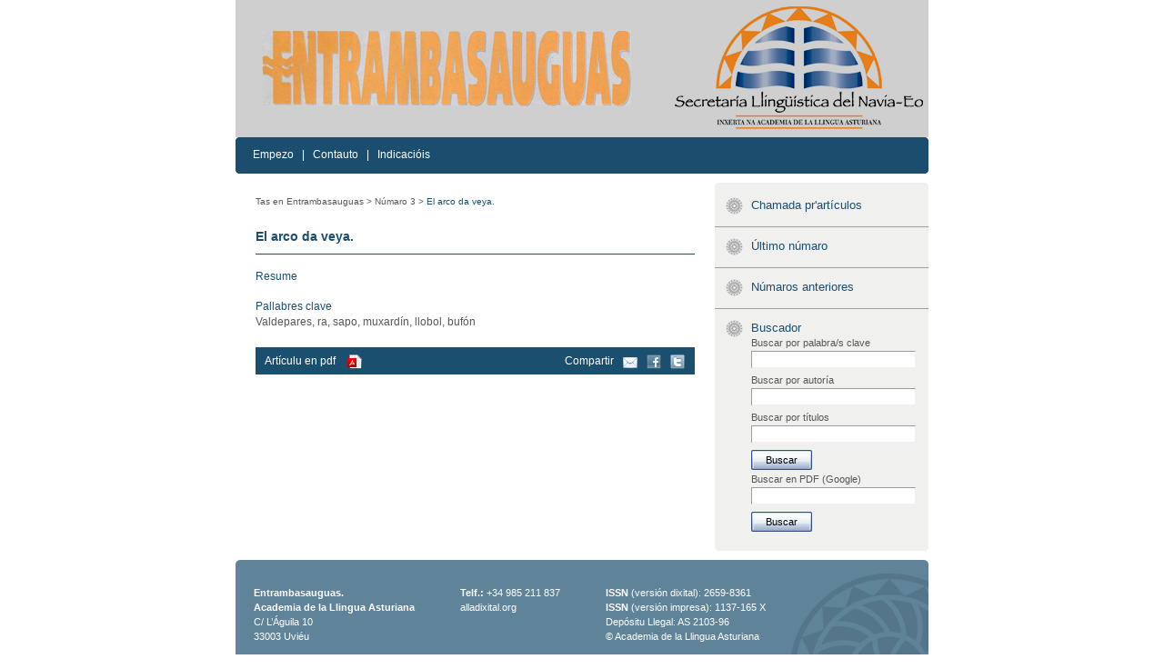

--- FILE ---
content_type: text/html; charset=utf-8
request_url: https://entrambasauguas.alladixital.org/index.php?px=articulu&cod=1035
body_size: 1019
content:
<!DOCTYPE html PUBLIC "-//W3C//DTD XHTML 1.0 Transitional//EN" "http://www.w3.org/TR/xhtml1/DTD/xhtml1-transitional.dtd">
<html xmlns="http://www.w3.org/1999/xhtml">
<head>
<meta http-equiv="Content-Type" content="text/html; charset=utf-8" />
<title>Entrambasauguas</title>
<link href="reset.css" rel="stylesheet" type="text/css" />
<link href="estilos.css" rel="stylesheet" type="text/css" />
</head>

<body>
<div id="todo">
<div id="cab"><img src="diseniu/cab.png" width="762" height="151" alt="Entrambasauguas" /></div>
  <div id="menu">
    <ul>
      <li><a href="index.php">Empezo</a></li>
      <li>|</li>
           <li><a href="?px=contautu">Contauto</a></li>
      <li>|</li>
      <li><a href="?px=normes">Indicacióis</a></li>
          </ul>
          </div>
    <div id="centru">
  <div class="est2" id="contenido">
    <div class="breadcrumb"><a href="index.php">Tas en Entrambasauguas &gt;</a> <a href="index.php?px=numberu&cod=1035">Númaro 3 &gt;</a> El arco da veya.</div><h1>El arco da veya.</h1><h2></h2><h3>Resume</h3><p></p><h3>Pallabres clave</h3><p>Valdepares, ra, sapo, muxardín, llobol, bufón</p>    	<div class="pie"><span class="sep">Artículu en pdf <a href="pdf/15499659239.El houcha.pdf"><img src="diseniu/pdf.png" alt="Descargar en PDF" width="16" height="16" /></a></span>Compartir<a href="mailto:"><img src="diseniu/sobre.png" width="16" height="16" alt="Correo" /></a><a href="http://facebook.com"><img src="diseniu/facebook.png" width="16" height="16" alt="Facebook" /></a><a href="http://twitter.com"><img src="diseniu/twitter.png" width="16" height="16" alt="Twitter" /></a></div>
          </div>
  <div id="cold">
    <ul>
      <li class="ini"></li>
      <li><a href="index.php?px=llamau">Chamada pr'artículos</a><br /></li>      
      <li><a href="index.php?px=ultimu">Último númaro</a></li>
      <li><a href="index.php?px=lista">Númaros anteriores</a></li>
      <li class="pen"><a href="index.php?px=busca">Buscador</a><br />
        <form id="form2" name="form2" method="post" action="index.php?px=busca">
          Buscar por palabra/s clave<br />
          <input type="text" name="pallabres" id="pallabres" value="" />
          <br />
          Buscar por autoría<br />
          <input type="text" name="autores" id="autores" value="" />
          <br />
          Buscar por títulos<br />
          <input type="text" name="titulos" id="titulos" value="" />
          <br />
          <input type="submit" name="unviar2" id="unviar2" value="Buscar" />
        </form>
        <form id="form3" name="form3" method="get" action="http://www.google.es/search">
          Buscar en PDF (Google)<br />
          <input type="text" name="as_q" id="as_q" />
          <input type="hidden" name="as_filetype" id="as_filetype" value="pdf" />
          <input type="hidden" name="as_sitesearch" id="as_sitesearch" value="academiadelallingua.com/cultures" />
          <input type="submit" name="unviar3" id="unviar3" value="Buscar" />
        </form>
      </li>
      <li class="fin"></li>
    </ul>
  </div>
  </div>
  <div class="cierre"></div>
  <div id="pie">
    <div class="sub"><strong>Entrambasauguas.<br />
    </strong>
      <strong>Academia de la Llingua Asturiana</strong><br />
      C/ L’Águila 10<br />
    33003 Uviéu </div><div class="sub"><strong>Telf.:</strong> <a href="tel:985211837" style="color:#FFF">+34 985 211 837</a><br />
      <a href="https://alladixital.org" style="color:#FFF">alladixital.org</a></div>
    <div class="sub"><strong>ISSN</strong> (versión dixital): 2659-8361<br />
      <strong>ISSN</strong> (versión impresa): 1137-165 X<br />
  Depósitu Llegal: AS 2103-96<br />
  © Academia de la Llingua Asturiana</div></div>
  
</div>
</body>
</html>


--- FILE ---
content_type: text/css
request_url: https://entrambasauguas.alladixital.org/estilos.css
body_size: 1240
content:
body {
	text-align: center;
	font-family: Arial, Helvetica, sans-serif;
	font-size: 12px;
	color: #575757;
}
#todo {
	text-align: justify;
	width: 762px;
	margin: auto;
}
#cab {
	height: 151px;
	width: 762px;
}
#menu {
	background-image: url(diseniu/fondu_1.png);
	height: 40px;
	width: 752px;
	padding-left: 10px;
	font-family: "Trebuchet MS", Arial, Helvetica, sans-serif;
	color: #FFF;
}
#menu a {
	color: #FFF;
	text-decoration: none;
}
#menu a:hover {
	color: #fab819;
	text-decoration: none;
}


#menu li {
	float: left;
	margin-left: 9px;
	margin-top: 13px;
}
#busca1 {
	float: left;
	padding-top: 9px;
}
#busca1 #unviar {
	margin-left: 5px;
}
#busca1 #txt {
	float: left;
	border: 1px inset #F0F0EF;
	font-family: Arial, Helvetica, sans-serif;
	font-size: 12px;
	height: 15px;
	width: 140px;
}
#contenido {
	width: 483px;
	padding: 22px;
	float: left;
}
#cold {
	float: left;
	width: 235px;
	font-family: "Trebuchet MS", Arial, Helvetica, sans-serif;
	font-size: 13px;
	margin-top: 10px;
	margin-bottom: 10px;
}

.cierre {
	line-height: 0px;
	clear: both;
	height: 0px;
	width: 0px;
	font-size: 0px;
}
#pie {
	background-image: url(diseniu/fondu_2.png);
	height: 92px;
	width: 742px;
	padding-top: 28px;
	padding-left: 20px;
	font-size: 11px;
	line-height: 16px;
	color: #FFF;
}
#pie strong {
	font-weight: bold;
	color: #FFF;
}

p {
	line-height: 16px;
}
strong {
	font-weight: normal;
	color: #1b4e6e;
}
a {
	color: #1b4e6e;
	text-decoration: none;
}
a:hover {
	color: #1b4e6e;
	text-decoration: underline;
}
em {
	font-style: italic;
}
#cold li {
	background-image: url(diseniu/lista_1.png);
	background-repeat: no-repeat;
	background-position: left top;
	padding-left: 40px;
	margin-top: 12px;
	padding-top: 2px;
	border-bottom-width: 1px;
	border-bottom-style: solid;
	border-bottom-color: #9e9e9e;
	padding-bottom: 17px;
}
#cold ul {
	background-color: #f0f0ef;
}
#cold .ini  {
	background-image: url(diseniu/fondu_3.png);
	background-repeat: no-repeat;
	background-position: top;
	margin: 0px;
	padding: 0px;
	height: 4px;
	border-top-width: 0px;
	border-right-width: 0px;
	border-bottom-width: 0px;
	border-left-width: 0px;
	border-top-style: none;
	border-right-style: none;
	border-bottom-style: none;
	border-left-style: none;
}
#cold .fin {
	background-image: url(diseniu/fondu_4.png);
	background-repeat: no-repeat;
	background-position: top;
	height: 4px;
	margin: 0px;
	padding: 0px;
	border-bottom-width: 0px;
	border-bottom-style: none;
}
#cold .pen {
	border-bottom-width: 0px;
	border-bottom-style: none;
}
#pie .sub{
	margin-right: 50px;
	float: left;
}
.fondu_index {
	background-image: url(diseniu/fondu_index.jpg);
	background-repeat: no-repeat;
	background-position: bottom;
}
#centru {
	width: 762px;
	float: left;
}
#cold form {
	font-family: Verdana, Geneva, sans-serif;
	padding-top: 5px;
	font-size: 11px;
}
#cold #unviar2, #cold #unviar3 {
	height: 22px;
	width: 67px;
	background-image: url(diseniu/fondu_5.png);
	border-top-width: 0px;
	border-right-width: 0px;
	border-bottom-width: 0px;
	border-left-width: 0px;
	border-top-style: none;
	border-right-style: none;
	border-bottom-style: none;
	border-left-style: none;
	font-family: Verdana, Geneva, sans-serif;
	font-size: 11px;
	vertical-align: middle;

}

#cold #pallabres , #cold #titulos, #cold #autores, #cold #as_q {
	margin-top: 3px;
	margin-bottom: 8px;
	border: 1px inset #F0F0EF;
	font-size: 11px;
}
#cold #pallabres, #cold #autores, #cold #titulos, #cold #as_q {
	width: 175px;
	height: 15px;
}
#cold li div {
	margin-top: 5px;

}
#cold li div a {
	color: #575757;
}
.breadcrumb {
	margin-bottom: 20px;
	font-size: 10px;
	color: #1b4e6e;
}
.breadcrumb a {
	color: #575757;
}

.ultimunumberu h1 {
	font-family: Georgia, "Times New Roman", Times, serif;
	font-size: 14px;
	color: #1b4e6e;
	margin-bottom: 10px;
	padding-bottom: 10px;
	border-bottom-width: 1px;
	border-bottom-style: solid;
	border-bottom-color: #1b4e6e;
	font-style: italic;
	font-weight: bold;
}
.ultimunumberu p , .ultimunumberu h2{
	line-height: 18px;
	padding: 10px;
}
.ultimunumberu a {
	color: #575757;
}
.ultimunumberu strong {
	font-weight: bold;
}
.ultimunumberu h2 {
	font-style: italic;
	font-weight: bold;
}
.par {
	background-color: #f0f0ef;
}
#contenido .pie{
	color: #FFF;
	background-color: #1b4f6f;
	padding-top: 6px;
	padding-right: 0px;
	padding-bottom: 6px;
	padding-left: 10px;
	margin-top: 20px;
}
#contenido .pie img {
	vertical-align: middle;
	margin-left: 10px;
}
#contenido .pie .sep {
	width: 330px;
	float: left;
}
#contenido table {
	width: 100%;
	text-align: left;
	margin-bottom: 10px;
}
#contenido table th {
	font-weight: bold;
	color: #1b4e6e;
	padding: 7px;
}
#contenido table .cab1  {
	background-color: #5f8399;
	color: #FFF;
	width: 60px;
}
#contenido table .cab2  {
	background-color: #5f8399;
	color: #FFF;
}
#contenido table tr .par {
	background-color: #f0f0ef;
}
#contenido table td {
	padding: 7px;
}
#contenido table a {
	margin-right: 5px;
	color: #575757;
}
.est1 strong {
	color: #1b4e6e;
}
.est1 em {
	font-style: italic;
	color: #5f8399;
}
.est1 {
	line-height: 18px;
}
.est1 h2 {
	font-weight: bold;
	color: #1b4e6e;
}
.est1 h1{
	font-size: 14px;
	font-weight: bold;
	color: #1b4e6e;
}
#lenguaxe {
	float: right;
	margin-right: 20px;
	margin-top: 13px;
}
#lenguaxe span {
	color: #7db2d3;
}
.est2 strong {
	color: #1b4e6e;
}
.est2 em {
	font-style: italic;
	color: #5f8399;
}
.est2 {
	line-height: 18px;
}
.est2 h2 {
	font-size: 14px;
	font-weight: bold;
	color: #1b4e6e;
	margin-bottom: 15px;
}
.est2 h1, #xestion h1 {
	font-size: 14px;
	color: #1b4e6e;
	margin-bottom: 15px;
	padding-bottom: 10px;
	border-bottom-width: 1px;
	border-bottom-style: solid;
	border-bottom-color: #1b4e6e;
	font-weight: bold;
}
.est2 h3 {
	font-size: 12px;
	color: #1b4e6e;
}
.est2 p {
	margin-bottom: 15px;
}
.busca .renglongris {
	background-color: #f0f0ef;
	height: 20px;
	margin-bottom: 27px;
	line-height: 20px;
	padding-left: 5px;
}
.busca .renglongris strong {
	margin-right: 20px;
}
.busca li {
	line-height: 20px;
	margin-bottom: 27px;
}
.busca strong {
	font-weight: bold;
}
.busca em {
	font-weight: bold;
}
.busca span {
	float: right;
}
.busca span img {
	vertical-align: middle;
	margin-left: 10px;
}
#xestion {
	padding: 10px;
	border-bottom: 1px solid #5f8399;
}
#xestion .llistau {
	width: 732px;
}
#xestion p {
	margin-bottom: 10px;
}
#xestion .llistau th {
	background-color: #5f8399;
	font-weight: bold;
	color: #ffffff;
	padding: 6px;
}
#xestion .llistau td {
	padding: 6px;
}
#xestion .llistau .optab1 {
	width: 90px;
}
#xestion .llistau .optab2 {
	width: 30px;
}
#xestion .llistau .optab1 a, #xestion .llistau .optab2 a {
	background-color: #dddddd;
	padding: 2px;
	border: 1px solid #5f8399;
}
#xestion .llistau td {
	border-top: 1px dashed #5f8399;
}
#xestion .llistau .numberu {
	border-top: 1px solid #5f8399;
	border-bottom: 1px solid #5f8399;
}
#xestion .llistau .c1 {
	padding-left: 30px;
}
#xestion .caxa1 {
	width: 590px;
	height: 18px;
}
#xestion label {
	width: 110px;
	font-weight: bold;
	color: #5f8399;
	float: left;
}
#xestion .caxa2 {
	width: 700px;
	height: 150px;
}
#xestion .caxa3 {
	width: 100px;
	height: 18px;
}
#xestion .info {
	font-size: 14px;
	color: #5f8399;
	margin-bottom: 20px;
}
#xestion .avisu {
	font-size: 14px;
	color: #ff0000;
	font-weight: bold;
	margin-bottom: 20px;
}
#xestion .caxa4 {
	width: 700px;
	height: 50px;
}
#xestion .llistau em {
	color: #5f8399;
}
.linknumberu {
	float: left;
	width: 30px;
	text-align: right;
}
